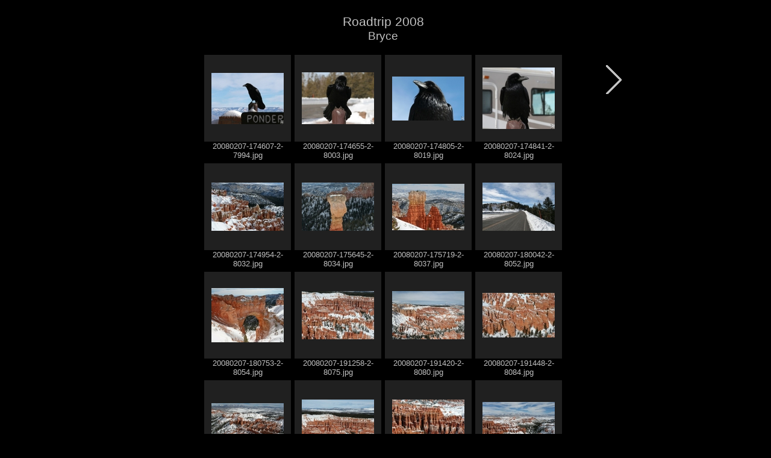

--- FILE ---
content_type: text/html
request_url: https://gallery.yaina.de/album/owolf/roadtrip-2008/2008-02-07-bryce/index.html
body_size: 1372
content:
<?xml version="1.0" encoding="UTF-8"?>
<!DOCTYPE html PUBLIC "-//W3C//DTD XHTML 1.0 Strict//EN" "http://www.w3.org/TR/xhtml1/DTD/xhtml1-strict.dtd">
<html xmlns="http://www.w3.org/1999/xhtml">
<head>
<meta http-equiv="Content-Type" content="text/html; charset=UTF-8" />

<link rel="prefetch" href="index2.html" />
<link rel="shortcut icon" href="https://yaina.de/assets/yaina-icon.ico" />
<link rel="apple-touch-icon" type="image/png" href="https://yaina.de/assets/yaina-touch-icon.png" />
<link rel="stylesheet" type="text/css" href="../../../../res/y3agal.css" />

<script type="text/javascript" src="https://yaina.de/assets/jquery.js"></script>
<script type="text/javascript" src="../../../../res/y3agal.js"></script>
<title>Bryce</title>
</head>
<body>




<div id="albumpage" class="center">
	<div id="header" class="album frame">
		<div id="caption">
			<a id="albumup" title="Roadtrip 2008" href="..">Roadtrip 2008</a>
		</div>
		<div id="title">Bryce</div>
	</div>

	<div id="albumframe" class="album frame">
	<div id="thumbnails">
		
		<div class="tnrow">
			<a class="tnitem" id="tn1" title="20080207-174607-2-7994.jpg" href="slides/20080207-174607-2-7994.html">
				<div class="tnframe" style="background-image: url('thumbs/20080207-174607-2-7994.jpg')">
					<img class="tnpicture" src="thumbs/20080207-174607-2-7994.jpg" alt="20080207-174607-2-7994.jpg" />
					
				</div>
				<div class="tntext">20080207-174607-2-7994.jpg</div>
				
			</a>
   <a class="tnitem" id="tn2" title="20080207-174655-2-8003.jpg" href="slides/20080207-174655-2-8003.html">
				<div class="tnframe" style="background-image: url('thumbs/20080207-174655-2-8003.jpg')">
					<img class="tnpicture" src="thumbs/20080207-174655-2-8003.jpg" alt="20080207-174655-2-8003.jpg" />
					
				</div>
				<div class="tntext">20080207-174655-2-8003.jpg</div>
				
			</a>
   <a class="tnitem" id="tn3" title="20080207-174805-2-8019.jpg" href="slides/20080207-174805-2-8019.html">
				<div class="tnframe" style="background-image: url('thumbs/20080207-174805-2-8019.jpg')">
					<img class="tnpicture" src="thumbs/20080207-174805-2-8019.jpg" alt="20080207-174805-2-8019.jpg" />
					
				</div>
				<div class="tntext">20080207-174805-2-8019.jpg</div>
				
			</a>
   <a class="tnitem" id="tn4" title="20080207-174841-2-8024.jpg" href="slides/20080207-174841-2-8024.html">
				<div class="tnframe" style="background-image: url('thumbs/20080207-174841-2-8024.jpg')">
					<img class="tnpicture" src="thumbs/20080207-174841-2-8024.jpg" alt="20080207-174841-2-8024.jpg" />
					
				</div>
				<div class="tntext">20080207-174841-2-8024.jpg</div>
				
			</a>
		</div>
  <div class="tnrow">
			<a class="tnitem" id="tn5" title="20080207-174954-2-8032.jpg" href="slides/20080207-174954-2-8032.html">
				<div class="tnframe" style="background-image: url('thumbs/20080207-174954-2-8032.jpg')">
					<img class="tnpicture" src="thumbs/20080207-174954-2-8032.jpg" alt="20080207-174954-2-8032.jpg" />
					
				</div>
				<div class="tntext">20080207-174954-2-8032.jpg</div>
				
			</a>
   <a class="tnitem" id="tn6" title="20080207-175645-2-8034.jpg" href="slides/20080207-175645-2-8034.html">
				<div class="tnframe" style="background-image: url('thumbs/20080207-175645-2-8034.jpg')">
					<img class="tnpicture" src="thumbs/20080207-175645-2-8034.jpg" alt="20080207-175645-2-8034.jpg" />
					
				</div>
				<div class="tntext">20080207-175645-2-8034.jpg</div>
				
			</a>
   <a class="tnitem" id="tn7" title="20080207-175719-2-8037.jpg" href="slides/20080207-175719-2-8037.html">
				<div class="tnframe" style="background-image: url('thumbs/20080207-175719-2-8037.jpg')">
					<img class="tnpicture" src="thumbs/20080207-175719-2-8037.jpg" alt="20080207-175719-2-8037.jpg" />
					
				</div>
				<div class="tntext">20080207-175719-2-8037.jpg</div>
				
			</a>
   <a class="tnitem" id="tn8" title="20080207-180042-2-8052.jpg" href="slides/20080207-180042-2-8052.html">
				<div class="tnframe" style="background-image: url('thumbs/20080207-180042-2-8052.jpg')">
					<img class="tnpicture" src="thumbs/20080207-180042-2-8052.jpg" alt="20080207-180042-2-8052.jpg" />
					
				</div>
				<div class="tntext">20080207-180042-2-8052.jpg</div>
				
			</a>
		</div>
  <div class="tnrow">
			<a class="tnitem" id="tn9" title="20080207-180753-2-8054.jpg" href="slides/20080207-180753-2-8054.html">
				<div class="tnframe" style="background-image: url('thumbs/20080207-180753-2-8054.jpg')">
					<img class="tnpicture" src="thumbs/20080207-180753-2-8054.jpg" alt="20080207-180753-2-8054.jpg" />
					
				</div>
				<div class="tntext">20080207-180753-2-8054.jpg</div>
				
			</a>
   <a class="tnitem" id="tn10" title="20080207-191258-2-8075.jpg" href="slides/20080207-191258-2-8075.html">
				<div class="tnframe" style="background-image: url('thumbs/20080207-191258-2-8075.jpg')">
					<img class="tnpicture" src="thumbs/20080207-191258-2-8075.jpg" alt="20080207-191258-2-8075.jpg" />
					
				</div>
				<div class="tntext">20080207-191258-2-8075.jpg</div>
				
			</a>
   <a class="tnitem" id="tn11" title="20080207-191420-2-8080.jpg" href="slides/20080207-191420-2-8080.html">
				<div class="tnframe" style="background-image: url('thumbs/20080207-191420-2-8080.jpg')">
					<img class="tnpicture" src="thumbs/20080207-191420-2-8080.jpg" alt="20080207-191420-2-8080.jpg" />
					
				</div>
				<div class="tntext">20080207-191420-2-8080.jpg</div>
				
			</a>
   <a class="tnitem" id="tn12" title="20080207-191448-2-8084.jpg" href="slides/20080207-191448-2-8084.html">
				<div class="tnframe" style="background-image: url('thumbs/20080207-191448-2-8084.jpg')">
					<img class="tnpicture" src="thumbs/20080207-191448-2-8084.jpg" alt="20080207-191448-2-8084.jpg" />
					
				</div>
				<div class="tntext">20080207-191448-2-8084.jpg</div>
				
			</a>
		</div>
  <div class="tnrow">
			<a class="tnitem" id="tn13" title="20080207-191510-2-8086.jpg" href="slides/20080207-191510-2-8086.html">
				<div class="tnframe" style="background-image: url('thumbs/20080207-191510-2-8086.jpg')">
					<img class="tnpicture" src="thumbs/20080207-191510-2-8086.jpg" alt="20080207-191510-2-8086.jpg" />
					
				</div>
				<div class="tntext">20080207-191510-2-8086.jpg</div>
				
			</a>
   <a class="tnitem" id="tn14" title="20080207-192402-2-8105.jpg" href="slides/20080207-192402-2-8105.html">
				<div class="tnframe" style="background-image: url('thumbs/20080207-192402-2-8105.jpg')">
					<img class="tnpicture" src="thumbs/20080207-192402-2-8105.jpg" alt="20080207-192402-2-8105.jpg" />
					
				</div>
				<div class="tntext">20080207-192402-2-8105.jpg</div>
				
			</a>
   <a class="tnitem" id="tn15" title="20080207-194849-2-8111.jpg" href="slides/20080207-194849-2-8111.html">
				<div class="tnframe" style="background-image: url('thumbs/20080207-194849-2-8111.jpg')">
					<img class="tnpicture" src="thumbs/20080207-194849-2-8111.jpg" alt="20080207-194849-2-8111.jpg" />
					
				</div>
				<div class="tntext">20080207-194849-2-8111.jpg</div>
				
			</a>
   <a class="tnitem" id="tn16" title="20080207-194858-2-8112.jpg" href="slides/20080207-194858-2-8112.html">
				<div class="tnframe" style="background-image: url('thumbs/20080207-194858-2-8112.jpg')">
					<img class="tnpicture" src="thumbs/20080207-194858-2-8112.jpg" alt="20080207-194858-2-8112.jpg" />
					
				</div>
				<div class="tntext">20080207-194858-2-8112.jpg</div>
				
			</a>
		</div>
	</div>

	<div id="albuminfoframe">
		<div id="albuminfotext">Bryce Canyon National Park (2008-02-07)</div>
	</div>

  <div id="albumfooter">© Jörg "o'wolf" Reuter</div>
</div>

	
	<a id="albumnext" class="albumbutton" title="2" href="index2.html">
		<img class="off" width="26" height="32" alt="&lt;=" src="../../../../res/right-small-icon.png" />
	</a>

</div>

<div id="tnsize" class="thumbnail off"></div>

</body>
<!-- vim: tabstop=2 autoindent
-->
</html>


--- FILE ---
content_type: text/css
request_url: https://gallery.yaina.de/res/y3agal.css
body_size: 1575
content:

/* values */

.thumbnail {
	width: 120px;
	height: 80px;
}

.frame {			/* also used by header, footer */
	position: absolute; 
	left: 32px;		/* fix, horiz offset + sidebar width + sidebutton space */
	top: 80px; 		/* fix, vertical offset */
	width: 728px;		/* image width + 2 * frame width */

	color: #c0c0c0;
	background-color: black;
}

.slide {
	height: 488px;		/* image height + 2 * frame width */
}

.album {

}

/* the page */

body {
	background-color: black;
	color: white;
}

#slidepage {
	width: 800px;
}

#photopage {
	display: none;
}

#albumpage {
	width: 800px;
}

/* slide header */

#header { 
	position: relative;
	top: 16px;
}

#title {
	color: #c0c0c0;
	background-color: black;
	font-size: 14pt;
	text-align: center;
}

#caption {
	color: #c0c0c0;
	background-color: black;
	font-size: 16pt;
	text-align: center;
}

/* slide photo frame */

#photoframe { 
	background-color: #181818;
	z-index: 100;
}

#photo { 
	position: relative;

	border-color: white;
	border-width: 4px;
	border-style: solid;
}

#photo_unscaled {
	position: relative;
	float: left;

	border-color: white;
	border-width: 4px;
	border-style: solid;
}

/* slide info frame */

#infoframe {
	top:  608px;
	height: auto;
	background-color: black;
	color: #c0c0c0;
	border-width: 1px;
	border-style: solid;
	border-color: #808080;
	z-index: 90;
}

#exiftext {
	display: table;
	table-layout: auto;
	margin: 4px;
	font-size: 12pt;
	font-weight: normal;
}

.tr {
	display: table-row;
}

.th {
	display: table-cell;
	text-align: left;
	font-weight: bold;
	*zoom: 1;
	*display: inline;
}

.td {
	display: table-cell;
	padding-left: 8px;
	text-align: left;
	/* hack for IE7, doesn't know table-cell */
	*zoom: 1;
	*display: inline;
}
/* slide map frame */

#mapframe {
	background-color: #808080;
	z-index: 10;
}

#map {
	position: relative;
	width: 720px;
	height: 480px;
	top: 4px;
	left: 4px;
	border-width: 0px;
	padding: 0px;
	z-index: 11;
}

.olControlAttribution {
  font-size: smaller;
  right: 3px;
  top: 95%;
  color: #000000;
}

.olControlLayerSwitcher {
  top: 100px !important;
}


/* infoframe placeholder */

#infoboxreserved {
	position: relative;
	clear: right;
	float: right;
	border-width: 4px;
	border-style: solid;
	background-color: black;
	border-color: black;
	display: block;
}

/* slide footer */

#footer { 
	height: 16px;
	top: 578px;
	font-size: 14px;
	text-align: center;
}

/* album frame */

#thumbnails {
	position: relative;
	width: 600px;
	border-width: 0px;
	margin: 0px auto;
}

.tnrow {
	display: block;
	border-bottom-width: 16px;
	border-style: solid;
	border-color: black;
	margin: 0px auto;
	border-width: 0px;
	clear: both;
}

.tnitem {
	display: inline;
	float: left;
	width: 144px;
	color: #c0c0c0;
	background-color: black;
	padding: 3px;
	border-width: 0px;
	text-decoration: none;
}

.tnitem:hover {
	cursor: pointer;
	text-decoration: none;
}


.tnframe {
	height: 144px;
	color: white;
	background-color: #202020;
	background-repeat: no-repeat;
	background-position: center center;
}

.tnframe:hover {
	/* background-color: #282828; */
	background-repeat: no-repeat;
	background-position: center center;
}

.tnpicture {
	display: none;
	border-width: 2px;
	border-style: solid;
	border-color: white;
}

.tntext {
	color: #c0c0c0;
	text-align: center;
	font-family: sans-serif;
	font-size: 10pt;
}

.tntext:hover {
	color: white;
}

.tnfolder {
	position: relative;
	top: 132px;
	left: 120px;
	width: 24px;
	height: 12px;
	background-repeat: no-repeat;
	background-image: url("https://gallery.yaina.de/res/folder-icon.png");
}

/* album info */

#albuminfoframe {
	clear: both;
	display: block;
	position: relative;
	width: 600px;
	margin: 0px auto;
	top: 16px;
	background-color: #181818;
	border-color: #c0c0c0;
	border-width: 1px;
	border-style: solid;
}

#albuminfotext {
	margin: 4px;
	text-align: center;
}

#albumfooter {
	clear: both;
	text-align: right;
	font-size: 8pt;
	display: block;
	position: relative;
	top: 32px;
	right: 64px;
}


/* navigation */

.button {
	position: absolute;
	top: 84px;
	left: 766px;

	height: 32px;
	width: 26px;

	background-repeat: no-repeat;
	background-position: 0px 0px;
}

.sidebutton {
	position: absolute;
	top: 300px;		/* image height + 2 * frame width - height) / 2 + vert offset */
	width: 26px;		/* fix, sidebutton width */
	height: 48px;		/* image height + frame width */
	background-color: black; 
	color: #c0c0c0;

	background-repeat: no-repeat;
	background-position: 0px 0px;
}

.albumbutton {
	position: absolute;
	top: 100px;
	width: 26px;		/* fix, sidebutton width */
	height: 48px;		/* image height + frame width */
	background-color: black; 
	color: #c0c0c0;

	background-repeat: no-repeat;
	background-position: 0px 0px;
}

#info {
	background-image: url("https://gallery.yaina.de/res/info-icon.png");
}

#info:hover {
	background-image: url("https://gallery.yaina.de/res/info-hover.png");
	cursor: pointer;
}

#mapbutton {
	position: absolute;
	top:  132px;
	background-image: url("https://gallery.yaina.de/res/gps-icon.png");
}

#mapbutton:hover {
	background-image: url("https://gallery.yaina.de/res/gps-hover.png");
	cursor: pointer;
}

#unscaledbutton {
	position: absolute;
	top:  132px;
	background-image: url("https://gallery.yaina.de/res/zoom-icon.png");
	display: none;
}

#unscaledbutton:hover {
	position: absolute;
	background-image: url("https://gallery.yaina.de/res/zoom-hover.png");
	cursor: pointer;
}

#close {
	background-image: url("https://gallery.yaina.de/res/close-icon.png");
	display: none; 
}

#close:hover {
	background-image: url("https://gallery.yaina.de/res/close-hover.png");
	cursor: pointer;
}

#close_unscaled {
	position: relative;
	float: left;
	width: 26px;
	height: 32px;

	background-repeat: no-repeat;
	background-position: 0px 0px;
	background-image: url("https://gallery.yaina.de/res/close-icon.png");
}

#close_unscaled:hover {
	background-image: url("https://gallery.yaina.de/res/close-hover.png");
	cursor: pointer;
}

#up, #albumup {
	text-decoration: none;
	color: #c0c0c0;
	background-color: black;
}

#up:hover, #albumup:hover {
	color: white;
	cursor: pointer;
}

#prev, #albumprev { 
	left: 0px;
	background-image: url("https://gallery.yaina.de/res/left-icon.png");
}	/* fix, horizontal offset */

#prev:hover, #albumprev:hover {
	background-image: url("https://gallery.yaina.de/res/left-hover.png");
	cursor: pointer;
}

#next, #albumnext {
	left: 766px;
	background-image: url("https://gallery.yaina.de/res/right-icon.png");
}	/* image width + frame width + horiz. offset + 2 * sidebutton space */

#next:hover, #albumnext:hover {
	background-image: url("https://gallery.yaina.de/res/right-hover.png");
	cursor: pointer;
}

#exifmaplink:hover {
	color: white;
	cursor: pointer;
}

/* auxiliary */

.off {
	display: none;
}

.center {
	position: relative;
	margin: 0px auto;

	font-family: sans-serif;
}


--- FILE ---
content_type: text/javascript
request_url: https://gallery.yaina.de/res/y3agal.js
body_size: 3749
content:
function _class(val1, val2) {
	c=function() { if (this.init != undefined) this.init(this); }
	if (val2 != undefined) {
		for (m in val1.prototype)
			c.prototype[m]=val1.prototype[m];
		for (m in val2)
			c.prototype[m]=val2[m]
		c.prototype['super']=val1.prototype;
	} else {
		c.prototype=val1;
	}
	return c;
}

jQuery.cachedScript = function(url, options) {
	options = $.extend(options || {}, {
		dataType: "script",
		cache: true,
		url: url
	});

	return jQuery.ajax(options);
};


var photoMap=_class({
	olURL:  "https://yaina.de/assets/ol2/OpenLayers.js",
	osmURL: "https://yaina.de/assets/ol2/OpenStreetMap.js",

	build: function(lon, lat, zoom) {
		this.lon=lon;
		this.lat=lat;
		this.zoom=zoom;

		var self=this;

		$.cachedScript(self.olURL).done(function (script, status) {
			$.cachedScript(self.osmURL).done(function (script, status) {
				self.map = new OpenLayers.Map ("map", {
					controls:[
						new OpenLayers.Control.Navigation(),
						new OpenLayers.Control.PanZoom(),
						new OpenLayers.Control.LayerSwitcher(),
						new OpenLayers.Control.Attribution()],
					maxExtent: new OpenLayers.Bounds(-20037508.34,-20037508.34,20037508.34,20037508.34),
					maxResolution: 156543.0399,
					numZoomLevels: 19,
					units: 'm',
					projection: new OpenLayers.Projection("EPSG:900913"),
					displayProjection: new OpenLayers.Projection("EPSG:4326")
				} );

				layerMapnik = new OpenLayers.Layer.OSM.Mapnik("Mapnik");
				self.map.addLayer(layerMapnik);

				layerMapqestOSM = new OpenLayers.Layer.OSM("MapQuest OSM",
					["http://otile1.mqcdn.com/tiles/1.0.0/osm/${z}/${x}/${y}.jpg", 
					"http://otile2.mqcdn.com/tiles/1.0.0/osm/${z}/${x}/${y}.jpg",
					"http://otile3.mqcdn.com/tiles/1.0.0/osm/${z}/${x}/${y}.jpg",
					"http://otile4.mqcdn.com/tiles/1.0.0/osm/${z}/${x}/${y}.jpg"],
					{attribution: '&#169; <a href="www.openstreetmap.org">OpenStreetMap</a> Contributors, <a href="http://creativecommons.org/licenses/by-sa/2.0/">CC-BY-SA</a>, Tiles Courtesy of <a href="http://www.mapquest.com/">MapQuest</a>'});
				self.map.addLayer(layerMapqestOSM);

				layerMapqestOpenAerial = new OpenLayers.Layer.OSM("MapQuest Open Aerial",
					["http://oatile1.mqcdn.com/tiles/1.0.0/sat/${z}/${x}/${y}.jpg",
					"http://oatile2.mqcdn.com/tiles/1.0.0/sat/${z}/${x}/${y}.jpg",
					"http://oatile3.mqcdn.com/tiles/1.0.0/sat/${z}/${x}/${y}.jpg",
					"http://oatile4.mqcdn.com/tiles/1.0.0/sat/${z}/${x}/${y}.jpg"],
					{'attribution': 'Portions Courtesy NASA/JPL-Caltech &amp; U.S. Depart. of Agriculture, Tiles Courtesy of <a href="http://www.mapquest.com/">MapQuest</a>'});
				self.map.addLayer(layerMapqestOpenAerial);

				layerMaps4Free= new OpenLayers.Layer.TMS("Maps-for-Free Relief", "http://maps-for-free.com/layer/relief/", { 
					getURL: function(bounds) {
						bounds = this.adjustBounds(bounds);
						var res = this.map.getResolution();
						var x = Math.round((bounds.left - this.maxExtent.left) / (res * this.tileSize.w));
						var y = Math.round((this.maxExtent.top - bounds.top) / (res * this.tileSize.h));
						var z = this.map.getZoom();
						return this.url + "z" + z + "/row" + y + "/" + z + "_" + x + "-" + y + ".jpg";
					},
					attribution: 'SRTM Relief Imaging by <a href="http://www.maps-for-free.com/">maps-for-free.com</a>' });
				self.map.addLayer(layerMaps4Free);

				self.layerMarkers = new OpenLayers.Layer.Markers("Markers");
				self.map.addLayer(self.layerMarkers);
			
				self.setMarker(lon, lat);
			});
		});
	},

	setMarker: function(lon, lat) {
		var lonLat = new OpenLayers.LonLat(lon, lat).transform(new OpenLayers.Projection("EPSG:4326"), this.map.getProjectionObject());

		if (this.marker) {
			this.layerMarkers.removeMarker(this.marker);
			this.marker.destroy();
		}

		var size = new OpenLayers.Size(22,22);
		var offset = new OpenLayers.Pixel(-(size.w/2), -size.h);
		this.icon = new OpenLayers.Icon('https://gallery.yaina.de/res/camera-active-22px.png',size,offset);

		this.marker=new OpenLayers.Marker(lonLat,this.icon);
		this.layerMarkers.addMarker(this.marker);

		lonLat = new OpenLayers.LonLat(lon, lat).transform(new OpenLayers.Projection("EPSG:4326"), this.map.getProjectionObject());
		this.map.setCenter (lonLat, this.zoom);
	}
});


var photoSlide=_class({
	imgframe_thumb: {},
	imgframe_dim: {},
	image_dim: {},
	aspect: 3/2,
	aspect_photo: 3/2,
	photoborderwidth: 0,

	showgps: "none",
	showunscaled: "none",

	smallscreen: false,

	nexturl: "",
	prevurl: "",
	indexurl: "",
	mapurl: "",
	imageurl: "",

	maploaded: false,

	getdim: function(id) {
		return {"left": parseInt($(id).css("left")),
			"top": parseInt($(id).css("top")),
			"width": $(id).width(),
			"height": $(id).height()
			};
		},

	resizephoto: function(prop, value) {
		value-=this.photoborderwidth*2;
		arr=this.aspect_photo/this.aspect;

		if (prop == "width") {
			if (arr < 1) {
				$("#photo").css({
				"width": value,
					"top": this.image_dim.top*value/this.image_dim.width
				});
			} else {
				$("#photo").css("width", value/arr);
			}
		}

		if (prop == "height") {
			if (arr > 1) {
				$("#photo").css({
				"height": value,
				"left": this.image_dim.left*value/this.image_dim.height
				});
			} else {
				$("#photo").css("height", value*arr);
			}
		}
	},

	buttonaction: function(slide, callback) {
		$("#info").hide();
		$("#mapbutton").hide();
		$("#unscaledbutton").hide();
		$("#close").show();

		$("#photoframe").animate(
			slide.imgframe_thumb, {
			"step": function(now, fx) { slide.resizephoto(fx.prop, now); },
			"complete": function() { if (callback != undefined) callback(slide); }
		});
	},

	loadmap: function(slide) {
		if (slide.havegps == "none") return;

		var lon=parseFloat($(".longitude").text());
		var lat=parseFloat($(".latitude").text());

		if (!slide.maploaded) {
			slide.photomap=new photoMap();
			slide.photomap.build(lon, lat, 8)
			slide.maploaded=true;
			$(".geo").hide();
		} else {
			slide.photomap.setMarker(lon, lat);
		}
	},

	loadurl: function(url) {
		var p=$("#slidepage");
		if (p.css("display") == "none")
			p=$("#photopage");
		
		$("#map").remove();

		if (p.css("display") == "none") {
			window.location=url;
		} else {
//			p.fadeOut(function() {
				window.location=url;
//			p.fadeIn();
//			});
		}
	},

	clickelement: function(element, event) {
		if ($(element).css("display") != "none") {
			event.stopPropagation();
			$(element).click();
			return true;
		}
		return false;
	},

	setupclickhandler: function() {
		var cbdata={
			self: this,
			callback: this.loadmap
		};

		$("#info").click(cbdata, function(ev) {
			$("#mapframe").hide();
			$("#infoframe").show();
			ev.data.self.buttonaction(ev.data.self);
		});

		$("#mapbutton").click(cbdata, function(ev) {
			$("#mapframe").show();
			$("#infoframe").hide();
			$("#exifmaplink").hide();
			ev.data.self.buttonaction(ev.data.self, ev.data.callback);
		});

		$("#exifmaplink").click(cbdata, function() {
			$("#mapframe").show();
			$("#infoframe").hide();
			$("#exifmaplink").hide();
		});

		$("#close").click(cbdata, function(ev) {
			var self=ev.data.self;
			$("#close").hide();

			$("#info").show();
			$("#exifmaplink").show();
			$("#unscaledbutton").css("display", self.showunscaled);
			$("#mapbutton").css("display", self.showgps);

			$("#photoframe").animate(
				self.imgframe_dim,
				{  "step": function(now, fx) {
					 self.resizephoto(fx.prop, now); 
				}, "complete": function() {
						$("#photo").css(self.image_dim);
				} });
		});

		$("#unscaledbutton").click(cbdata, function(ev) {
			$("#slidepage").fadeOut(function() {
				$("#unscaledbutton").hide();
				$("#close_unscaled").show();
				$("#photopage").fadeIn();
			 });
		});

		$("#close_unscaled").click(cbdata, function(ev) {
			$("#photopage").fadeOut(function() {
				$("#close_unscaled").hide();
				$("#unscaledbutton").show();
				$("#slidepage").fadeIn(); 
			});
		});


		$("#next").click(cbdata, function(ev) {
			ev.data.self.loadurl(ev.data.self.nexturl);
		});

		$("#prev").click(cbdata, function(ev) {
			ev.data.self.loadurl(ev.data.self.prevurl);
		});

		$("#up").click(cbdata, function(ev) {
			ev.data.self.loadurl(ev.data.self.indexurl);
		});
	},

	setupkeyhandler: function() {
		var cbdata={
			self: this
		};

		$(document).keydown(cbdata, function(ev) {
			var self=ev.data.self;
			switch (ev.which) {
				case 27:
					self.clickelement("#close", ev);
					self.clickelement("#close_unscaled", ev);
					break;

				case "I".charCodeAt():
					if (!self.clickelement("#info", ev))
						self.clickelement("#close", ev);
					break;

				case "F".charCodeAt():
				case "Z".charCodeAt():
					if (!self.clickelement("#unscaledbutton", ev))
						self.clickelement("#close_unscaled", ev);
					break;

				case "G".charCodeAt():
				case "M".charCodeAt():
					if (!self.clickelement("#mapbutton", ev))
						if (!self.clickelement("#exifmaplink", ev))
							self.clickelement("#close", ev);
					break;

				case 32:
				case "N".charCodeAt():
					if (self.nexturl != undefined)
						self.loadurl(self.nexturl);
					ev.stopPropagation();
					break;

				case 127:
				case 8:
				case "P".charCodeAt():
					if (self.prevurl != undefined)
						self.loadurl(self.prevurl);
					ev.stopPropagation();
					break;

				case "U".charCodeAt():
					if (self.indexurl != undefined)
						self.loadurl(self.indexurl);
					ev.stopPropagation();
					break;
			}
		});
	},

	setupstatic: function() {
		this.imgframe_dim=this.getdim("#photoframe");

		this.photoborderwidth=parseInt($("#photo").css("border-left-width"));
		var tnwidth=$("#tnsize").width()+this.photoborderwidth;
		var tnheight=$("#tnsize").height()+this.photoborderwidth;
		var ifborderwidth=parseInt($("#infoframe").css("border-left-width"));

		this.imgframe_thumb={
			"top": this.imgframe_dim.top+this.photoborderwidth,
			"left": this.imgframe_dim.left+this.imgframe_dim.width-tnwidth-this.photoborderwidth,
			"width": tnwidth,
			"height": tnheight};

		this.aspect_photo=this.imgframe_dim.width/this.imgframe_dim.height;

		$("#infoframe").css({
			"top": this.imgframe_dim.top,
			"left": this.imgframe_dim.left,
			"height": this.imgframe_dim.height-ifborderwidth*2,
			"width": this.imgframe_dim.width-ifborderwidth*2 
		});

    this.smallscreen=($(window).height() < 600) || ($(window).width() < 800)
	},

	setupimage: function() {
		this.image_dim=this.getdim("#photo");
		this.aspect=this.image_dim.width/this.image_dim.height;

		$("#photopage").css("width",
			$("#photo_unscaled").outerWidth()+
			$("#close_unscaled").outerWidth());

		var scalefactor=$("#photo_unscaled").width()*$("#photo_unscaled").height() /
			(this.image_dim.width*this.image_dim.height);

		if ( scalefactor > 1.2 ) {
			$("#mapbutton").css("top", parseInt($("#mapbutton").css("top"))+48);
			$("#photo_unscaled").attr({
				"src": $("#photo").attr("src"),
				"title": $("#photo").attr("title")
			});

			this.showunscaled="block";
			$("#unscaledbutton").show();
		}
	},

	init: function() {
//		$("#slidepage").hide();
//		$("#photo").load(function() {	$("#slidepage").fadeIn(); });
		this.setupstatic();
		this.setupimage();

		this.showgps=$("#mapbutton").css("display");
		this.prevurl=$("#prev").attr("href");
		this.nexturl=$("#next").attr("href");
		this.indexurl=$("#up").attr("href");
		this.mapurl=$("#mapbutton").attr("href");
		this.imageurl=$("#photo").attr("src");

		var anchors=["#prev", "#next", "#up", "#info", "#mapbutton", "#photolink"];

		for(var a=0;a<anchors.length; a++)
			$(anchors[a]).removeAttr("href");

		this.setupclickhandler();
		this.setupkeyhandler();
	}

});

var photoAlbum=_class({
	loadurl: function(url) {
		window.location=url;
	},

	setupclickhandler: function() {
		var cbdata={self: this};
		$("#albumnext").click(cbdata, function(ev) {
			ev.data.self.loadurl(ev.data.self.nexturl);
		});
		$("#albumprev").click(cbdata, function(ev) {
			ev.data.self.loadurl(ev.data.self.prevurl);
		});
		$("#albumup").click(cbdata, function(ev) {
			ev.data.self.loadurl(ev.data.self.indexurl);
		});
	},

	setupkeyhandler: function() {
		var cbdata={self: this};
		$(document).keydown(cbdata, function(ev) {
			var self=ev.data.self;
			switch (ev.which) {
				case 32:
				case "N".charCodeAt():
					if (self.nexturl != undefined)
						self.loadurl(self.nexturl);
					ev.stopPropagation();
					break;

				case 127:
				case 8:
				case "P".charCodeAt():
					if (self.prevurl != undefined)
						self.loadurl(self.prevurl);
					ev.stopPropagation();
					break;

				case "U".charCodeAt():
					if (self.indexurl != undefined)
						self.loadurl(self.indexurl);
					ev.stopPropagation();
					break;
			};
		});
	},

	setupthumbnails: function(self) {
		if (self == undefined) { self = this; }

		$(".tnitem").each(function(i, e) {
			$(this).hover(
				function() {
					$(".tnframe", this).css("background-color", "#303030");
					$(".tntext", this).css("color", "white");
					$(".tnfolder", this).css("background-image", "url(https://gallery.yaina.de/res/folder-hover.png)");
				},
				function() {
					$(".tnframe", this).css("background-color", "#202020");
					$(".tntext", this).css("color", "#c0c0c0");
					$(".tnfolder", this).css("background-image", "url(https://gallery.yaina.de/res/folder-icon.png)");
			}); // hover

			var url=$(this).attr("href");
			if (url != undefined) {
				$(this).removeAttr("href");
				var cbdata={"self": self, "url": url};
				$(this).click(cbdata, function(ev) {
					ev.data.self.loadurl(ev.data.url);
				}); // click
			}
		}); // each
	},

	init: function(self) {
		self.setupthumbnails(self);

		var p=$("#albumprev");
		p.css(p.offset());
		p.css("position", "fixed");
		var n=$("#albumnext");
		n.css(n.offset());
		n.css("position", "fixed");

		this.prevurl=$("#albumprev").attr("href");
		this.nexturl=$("#albumnext").attr("href");
		this.indexurl=$("#albumup").attr("href");

		var anchors=["#albumprev", "#albumnext", "#albumup"];
		for(var a=0;a<anchors.length; a++)
			$(anchors[a]).removeAttr("href");

		this.setupclickhandler();
		this.setupkeyhandler();
	}
}); // class photoAlbum

$(document).ready(function() {
	if ($("#tnsize").css("display") != "none")
			return;

	if ($("#albumpage").size() == 0)
		var slide=new photoSlide();
	else if ($("#slidepage").size() == 0)
		var album=new photoAlbum()
	else
		var dynalbum=new dynamicAlbum()
});

// vim: tabstop=2 autoindent
